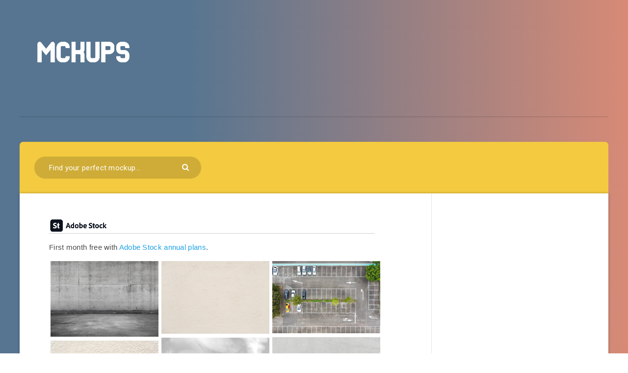

--- FILE ---
content_type: text/html; charset=UTF-8
request_url: https://mckups.com/tag/concrete-pillar-mockup/
body_size: 14794
content:
<!DOCTYPE html><html lang="en-US" prefix="og: http://ogp.me/ns#"><head><meta charset="UTF-8"><meta name="viewport" content="width=device-width, initial-scale=1, maximum-scale=5"><meta name='robots' content='index, follow, max-image-preview:large, max-snippet:-1, max-video-preview:-1' />  <script async src="https://www.googletagmanager.com/gtag/js?id=G-3QDSGGSS05"></script> <script>window.dataLayer = window.dataLayer || [];
  function gtag(){dataLayer.push(arguments);}
  gtag('js', new Date());

  gtag('config', 'G-3QDSGGSS05');</script> <meta property="description" content="Unleash your design&#039;s true potential with this free, highly-detailed Urban Poster Mockup."/><meta property="og:locale" content="en_US" /><meta property="og:title" content="Tag: &lt;span&gt;Concrete Pillar Mockup&lt;/span&gt; - Mckups"/><meta property="og:description" content="Unleash your design&#039;s true potential with this free, highly-detailed Urban Poster Mockup."/><meta property="og:type" content="object"/><meta property="og:url" content="https://mckups.com/tag/concrete-pillar-mockup/"/><meta property="og:site_name" content="Mckups"/><meta name="twitter:card" content="summary_large_image" /><meta name="twitter:description" content="Unleash your design&#039;s true potential with this free, highly-detailed Urban Poster Mockup." /><meta name="twitter:title" content="Tag: &lt;span&gt;Concrete Pillar Mockup&lt;/span&gt; - Mckups" /><script data-cfasync="false" id="ao_optimized_gfonts_config">WebFontConfig={google:{families:["Poppins:400,400i,500,600,600i,700,700i","Roboto:400,500,700"] },classes:false, events:false, timeout:1500};</script><link media="all" href="https://mckups.com/wp-content/cache/autoptimize/css/autoptimize_be617380acebbfa3a5cdc4f429d7e4c1.css" rel="stylesheet"><title>Free Concrete Pillar Mockup mockups and templates – Mckups</title><meta name="description" content="Concrete Pillar Mockup-themed Mockups | Explore Free Templates | Mckups" /><link rel="canonical" href="https://mckups.com/tag/concrete-pillar-mockup/" /><meta property="og:locale" content="en_US" /><meta property="og:type" content="article" /><meta property="og:title" content="Free Concrete Pillar Mockup mockups and templates – Mckups" /><meta property="og:description" content="Concrete Pillar Mockup-themed Mockups | Explore Free Templates | Mckups" /><meta property="og:url" content="https://mckups.com/tag/concrete-pillar-mockup/" /><meta property="og:site_name" content="Mckups" /><meta property="og:image" content="https://mckups.com/wp-content/uploads/2019/08/ogimage.jpg" /><meta property="og:image:width" content="1200" /><meta property="og:image:height" content="630" /><meta property="og:image:type" content="image/jpeg" /><meta name="twitter:card" content="summary_large_image" /> <script type="application/ld+json" class="yoast-schema-graph">{"@context":"https://schema.org","@graph":[{"@type":"CollectionPage","@id":"https://mckups.com/tag/concrete-pillar-mockup/","url":"https://mckups.com/tag/concrete-pillar-mockup/","name":"Free Concrete Pillar Mockup mockups and templates – Mckups","isPartOf":{"@id":"https://mckups.com/#website"},"primaryImageOfPage":{"@id":"https://mckups.com/tag/concrete-pillar-mockup/#primaryimage"},"image":{"@id":"https://mckups.com/tag/concrete-pillar-mockup/#primaryimage"},"thumbnailUrl":"https://mckups.com/wp-content/uploads/2023/07/image-2.png","description":"Concrete Pillar Mockup-themed Mockups | Explore Free Templates | Mckups","breadcrumb":{"@id":"https://mckups.com/tag/concrete-pillar-mockup/#breadcrumb"},"inLanguage":"en-US"},{"@type":"ImageObject","inLanguage":"en-US","@id":"https://mckups.com/tag/concrete-pillar-mockup/#primaryimage","url":"https://mckups.com/wp-content/uploads/2023/07/image-2.png","contentUrl":"https://mckups.com/wp-content/uploads/2023/07/image-2.png","width":1072,"height":712,"caption":"Urban Poster Mockup - Poster on a Concrete Pillar Behind a Chainlink Fence"},{"@type":"BreadcrumbList","@id":"https://mckups.com/tag/concrete-pillar-mockup/#breadcrumb","itemListElement":[{"@type":"ListItem","position":1,"name":"Home","item":"https://mckups.com/"},{"@type":"ListItem","position":2,"name":"Concrete Pillar Mockup"}]},{"@type":"WebSite","@id":"https://mckups.com/#website","url":"https://mckups.com/","name":"Mckups","description":"Premium Free Mockups &amp; PSD Templates","publisher":{"@id":"https://mckups.com/#organization"},"alternateName":"Mckups.com","potentialAction":[{"@type":"SearchAction","target":{"@type":"EntryPoint","urlTemplate":"https://mckups.com/?s={search_term_string}"},"query-input":{"@type":"PropertyValueSpecification","valueRequired":true,"valueName":"search_term_string"}}],"inLanguage":"en-US"},{"@type":"Organization","@id":"https://mckups.com/#organization","name":"Mckups","url":"https://mckups.com/","logo":{"@type":"ImageObject","inLanguage":"en-US","@id":"https://mckups.com/#/schema/logo/image/","url":"https://mckups.com/wp-content/uploads/2019/08/site-icon.png","contentUrl":"https://mckups.com/wp-content/uploads/2019/08/site-icon.png","width":1000,"height":1000,"caption":"Mckups"},"image":{"@id":"https://mckups.com/#/schema/logo/image/"},"sameAs":["https://www.pinterest.com/mckupscom"]}]}</script> <link href='https://fonts.gstatic.com' crossorigin='anonymous' rel='preconnect' /><link href='https://ajax.googleapis.com' rel='preconnect' /><link href='https://fonts.googleapis.com' rel='preconnect' /><link rel="alternate" type="application/rss+xml" title="Mckups &raquo; Feed" href="https://mckups.com/feed/" /><link rel="alternate" type="application/rss+xml" title="Mckups &raquo; Comments Feed" href="https://mckups.com/comments/feed/" /><link rel="alternate" type="application/rss+xml" title="Mckups &raquo; Concrete Pillar Mockup Tag Feed" href="https://mckups.com/tag/concrete-pillar-mockup/feed/" /> <!--noptimize--><script id="mckup-ready">
			window.advanced_ads_ready=function(e,a){a=a||"complete";var d=function(e){return"interactive"===a?"loading"!==e:"complete"===e};d(document.readyState)?e():document.addEventListener("readystatechange",(function(a){d(a.target.readyState)&&e()}),{once:"interactive"===a})},window.advanced_ads_ready_queue=window.advanced_ads_ready_queue||[];		</script>
		<!--/noptimize--> <script src="https://mckups.com/wp-includes/js/jquery/jquery.min.js?ver=3.7.1" id="jquery-core-js"></script> <script id="cookie-law-info-js-extra">var Cli_Data = {"nn_cookie_ids":[],"cookielist":[],"non_necessary_cookies":[],"ccpaEnabled":"","ccpaRegionBased":"","ccpaBarEnabled":"","strictlyEnabled":["necessary","obligatoire"],"ccpaType":"gdpr","js_blocking":"","custom_integration":"","triggerDomRefresh":"","secure_cookies":""};
var cli_cookiebar_settings = {"animate_speed_hide":"500","animate_speed_show":"500","background":"#ededed","border":"#b1a6a6c2","border_on":"","button_1_button_colour":"#f3ca40","button_1_button_hover":"#c2a233","button_1_link_colour":"#ffffff","button_1_as_button":"1","button_1_new_win":"","button_2_button_colour":"#333","button_2_button_hover":"#292929","button_2_link_colour":"#6d6d6d","button_2_as_button":"","button_2_hidebar":"","button_3_button_colour":"#000","button_3_button_hover":"#000000","button_3_link_colour":"#fff","button_3_as_button":"1","button_3_new_win":"","button_4_button_colour":"#000","button_4_button_hover":"#000000","button_4_link_colour":"#62a329","button_4_as_button":"","button_7_button_colour":"#61a229","button_7_button_hover":"#4e8221","button_7_link_colour":"#fff","button_7_as_button":"1","button_7_new_win":"","font_family":"inherit","header_fix":"","notify_animate_hide":"1","notify_animate_show":"","notify_div_id":"#cookie-law-info-bar","notify_position_horizontal":"right","notify_position_vertical":"bottom","scroll_close":"","scroll_close_reload":"","accept_close_reload":"","reject_close_reload":"","showagain_tab":"","showagain_background":"#fff","showagain_border":"#000","showagain_div_id":"#cookie-law-info-again","showagain_x_position":"100px","text":"#000","show_once_yn":"1","show_once":"10000","logging_on":"","as_popup":"","popup_overlay":"1","bar_heading_text":"","cookie_bar_as":"banner","popup_showagain_position":"bottom-right","widget_position":"left"};
var log_object = {"ajax_url":"https://mckups.com/wp-admin/admin-ajax.php"};
//# sourceURL=cookie-law-info-js-extra</script> <link rel="https://api.w.org/" href="https://mckups.com/wp-json/" /><link rel="alternate" title="JSON" type="application/json" href="https://mckups.com/wp-json/wp/v2/tags/1101" /><meta name="generator" content="WordPress 6.9" /><meta name="generator" content="Redux 4.5.6" /> <script type="text/javascript">(function(c,l,a,r,i,t,y){
					c[a]=c[a]||function(){(c[a].q=c[a].q||[]).push(arguments)};t=l.createElement(r);t.async=1;
					t.src="https://www.clarity.ms/tag/"+i+"?ref=wordpress";y=l.getElementsByTagName(r)[0];y.parentNode.insertBefore(t,y);
				})(window, document, "clarity", "script", "l9umd7gian");</script>  <script>(function(w,d,e,u,f,l,n){w[f]=w[f]||function(){(w[f].q=w[f].q||[])
                .push(arguments);},l=d.createElement(e),l.async=1,l.src=u,
                n=d.getElementsByTagName(e)[0],n.parentNode.insertBefore(l,n);})
            (window,document,'script','https://assets.mailerlite.com/js/universal.js','ml');
            ml('account', '721232');
            ml('enablePopups', true);</script>  <script  async src="https://pagead2.googlesyndication.com/pagead/js/adsbygoogle.js?client=ca-pub-6601131313409977" crossorigin="anonymous"></script><link rel="icon" href="https://mckups.com/wp-content/uploads/2019/08/cropped-site-icon-2-32x32.png" sizes="32x32" /><link rel="icon" href="https://mckups.com/wp-content/uploads/2019/08/cropped-site-icon-2-192x192.png" sizes="192x192" /><link rel="apple-touch-icon" href="https://mckups.com/wp-content/uploads/2019/08/cropped-site-icon-2-180x180.png" /><meta name="msapplication-TileImage" content="https://mckups.com/wp-content/uploads/2019/08/cropped-site-icon-2-270x270.png" /><link rel='stylesheet' id='redux-custom-fonts-css' href='//mckups.com/wp-content/uploads/redux/custom-fonts/fonts.css?ver=1675177581' media='all' /><link rel='stylesheet' id='epcl-fontawesome-css' href='https://mckups.com/wp-content/themes/reco/assets/dist/fontawesome.min.css?ver=5.1.0' media='all' /><script data-cfasync="false" id="ao_optimized_gfonts_webfontloader">(function() {var wf = document.createElement('script');wf.src='https://ajax.googleapis.com/ajax/libs/webfont/1/webfont.js';wf.type='text/javascript';wf.async='true';var s=document.getElementsByTagName('script')[0];s.parentNode.insertBefore(wf, s);})();</script></head><body class="archive tag tag-concrete-pillar-mockup tag-1101 wp-embed-responsive wp-theme-reco aa-prefix-mckup-"> <svg xmlns="http://www.w3.org/2000/svg" xmlns:xlink="http://www.w3.org/1999/xlink" style="display: none;"> <symbol id="clock" viewBox="0 0 512 512"> <path d="M347.216,301.211l-71.387-53.54V138.609c0-10.966-8.864-19.83-19.83-19.83c-10.966,0-19.83,8.864-19.83,19.83v118.978    c0,6.246,2.935,12.136,7.932,15.864l79.318,59.489c3.569,2.677,7.734,3.966,11.878,3.966c6.048,0,11.997-2.717,15.884-7.952    C357.766,320.208,355.981,307.775,347.216,301.211z"></path> <path d="M256,0C114.833,0,0,114.833,0,256s114.833,256,256,256s256-114.833,256-256S397.167,0,256,0z M256,472.341    c-119.275,0-216.341-97.066-216.341-216.341S136.725,39.659,256,39.659c119.295,0,216.341,97.066,216.341,216.341    S375.275,472.341,256,472.341z"></path> </symbol> <symbol id="comments-old" viewBox="0 0 31 31"> <path d="M29.833,22.545c-0.034-0.028-0.075-0.044-0.112-0.068c-0.043-0.041-0.078-0.087-0.125-0.125l-2.187-1.774
 c2.356-1.741,3.774-4.021,3.774-6.558c0-5.591-6.849-9.97-15.592-9.97C6.849,4.05,0,8.43,0,14.02c0,2.94,1.937,5.649,5.351,7.534
 l-2.19,5.385l1.331,0.133c0.414,0.043,0.812,0.062,1.197,0.062c3.585,0,5.955-1.692,7.384-3.272
 c0.83,0.086,1.675,0.129,2.519,0.129c2.286,0,4.438-0.306,6.375-0.849l4.215,3.419c0.049,0.04,0.104,0.071,0.155,0.105
 c0.028,0.029,0.05,0.062,0.082,0.087c0.245,0.198,0.562,0.272,0.896,0.241c0.041,0.004,0.082,0.011,0.125,0.011
 c0.582,0,1.162-0.252,1.556-0.737l0.894-1.102c0.426-0.525,0.536-1.203,0.364-1.811C30.212,23.029,30.075,22.742,29.833,22.545z
 M15.595,21.99c-0.944,0-1.888-0.058-2.806-0.172l-0.548-0.069l-0.35,0.427c-1.528,1.866-3.488,2.857-5.831,2.951l1.845-4.536
 l-0.848-0.407c-3.213-1.544-5.055-3.79-5.055-6.163c0-4.32,6.224-7.97,13.592-7.97c7.367,0,13.593,3.651,13.593,7.971
 c0,1.976-1.312,3.806-3.431,5.216l-7.153-5.806l-1.185-0.961c-0.088-0.093-0.188-0.179-0.31-0.252l-0.06-0.048l-0.009,0.011
 c-0.096-0.052-0.198-0.1-0.312-0.137l-5.011-1.632c-0.223-0.073-0.416-0.107-0.578-0.107c-0.598,0-0.758,0.47-0.326,1.221
 l2.629,4.567c0.06,0.104,0.13,0.192,0.2,0.276l-0.007,0.009l0.034,0.028c0.111,0.125,0.233,0.22,0.362,0.293l1.61,1.308
 l4.346,3.528C18.602,21.826,17.126,21.99,15.595,21.99z M15.701,16.275l0.28-0.345l6.191,5.024c-0.238,0.08-0.486,0.15-0.734,0.223
 l-5.871-4.766C15.612,16.367,15.658,16.328,15.701,16.275z M15.343,14.276l-1.049,1.292l-2.312-4.017l4.407,1.436l-0.599,0.738
 L15.343,14.276z M23.93,23.199l-0.603-0.489c0.233-0.083,0.46-0.173,0.685-0.263l0.318,0.259L23.93,23.199z M27.436,23.176
 l-0.894,1.103c-0.229,0.283-0.383,0.596-0.472,0.904l-1.484-1.205l2.154-2.654l1.484,1.205
 C27.939,22.678,27.666,22.892,27.436,23.176z"/> </symbol> <symbol id="copy" viewBox="0 0 488.3 488.3"> <g> <path d="M314.25,85.4h-227c-21.3,0-38.6,17.3-38.6,38.6v325.7c0,21.3,17.3,38.6,38.6,38.6h227c21.3,0,38.6-17.3,38.6-38.6V124
 C352.75,102.7,335.45,85.4,314.25,85.4z M325.75,449.6c0,6.4-5.2,11.6-11.6,11.6h-227c-6.4,0-11.6-5.2-11.6-11.6V124
 c0-6.4,5.2-11.6,11.6-11.6h227c6.4,0,11.6,5.2,11.6,11.6V449.6z"/> <path d="M401.05,0h-227c-21.3,0-38.6,17.3-38.6,38.6c0,7.5,6,13.5,13.5,13.5s13.5-6,13.5-13.5c0-6.4,5.2-11.6,11.6-11.6h227
 c6.4,0,11.6,5.2,11.6,11.6v325.7c0,6.4-5.2,11.6-11.6,11.6c-7.5,0-13.5,6-13.5,13.5s6,13.5,13.5,13.5c21.3,0,38.6-17.3,38.6-38.6
 V38.6C439.65,17.3,422.35,0,401.05,0z"/> </g> </symbol> <symbol id="download" viewBox="0 -15 512 511"> <path d="m400.5625 144.59375h-.945312c-9.101563-79.101562-80.605469-135.847656-159.707032-126.742188-66.566406 7.660157-119.085937 60.175782-126.746094 126.742188h-.941406c-53.085937 0-96.117187 43.03125-96.117187 96.117188 0 53.082031 43.03125 96.113281 96.117187 96.113281h288.339844c53.085938 0 96.117188-43.03125 96.117188-96.113281 0-53.085938-43.035157-96.117188-96.117188-96.117188zm0 0" fill="#bddbff"/><g fill="#3d9ae2"><path d="m413.492188 129.410156c-17.292969-86.765625-101.648438-143.082031-188.414063-125.789062-63.460937 12.648437-113.082031 62.238281-125.769531 125.691406-61.519532 7.089844-105.648438 62.707031-98.5625 124.230469 6.523437 56.621093 54.480468 99.339843 111.476562 99.300781h80.09375c8.847656 0 16.019532-7.171875 16.019532-16.019531 0-8.847657-7.171876-16.019531-16.019532-16.019531h-80.09375c-44.238281-.261719-79.886718-36.332032-79.625-80.566407.261719-44.238281 36.332032-79.886719 80.566406-79.625 8.167969 0 15.027344-6.140625 15.925782-14.257812 8.132812-70.304688 71.722656-120.707031 142.03125-112.574219 59.109375 6.835938 105.738281 53.464844 112.574218 112.574219 1.34375 8.261719 8.5 14.3125 16.867188 14.257812 44.238281 0 80.097656 35.859375 80.097656 80.097657 0 44.234374-35.859375 80.09375-80.097656 80.09375h-80.09375c-8.847656 0-16.019531 7.171874-16.019531 16.019531 0 8.847656 7.171875 16.019531 16.019531 16.019531h80.09375c61.929688-.386719 111.820312-50.902344 111.433594-112.828125-.347656-56.394531-42.527344-103.753906-98.503906-110.605469zm0 0"/><path d="m313.019531 385.679688-40.609375 40.625v-201.613282c0-8.847656-7.171875-16.019531-16.019531-16.019531-8.84375 0-16.015625 7.171875-16.015625 16.019531v201.613282l-40.609375-40.625c-6.144531-6.363282-16.289063-6.539063-22.652344-.390626-6.363281 6.144532-6.539062 16.285157-.394531 22.648438.128906.132812.261719.265625.394531.394531l67.9375 67.953125c1.480469 1.480469 3.238281 2.65625 5.175781 3.460938 3.941407 1.664062 8.390626 1.664062 12.332032 0 1.9375-.804688 3.695312-1.980469 5.175781-3.460938l67.9375-67.953125c6.363281-6.144531 6.539063-16.285156.394531-22.652343-6.148437-6.363282-16.289062-6.539063-22.652344-.390626-.132812.128907-.265624.257813-.394531.390626zm0 0" fill="#3e3d42"/></g> </symbol> <symbol id="comments-2" viewBox="1 -31 511.99999 511"> <path d="m464 16.5h-416c-17.671875 0-32 14.328125-32 32v256c0 17.671875 14.328125 32 32 32h80v96l96-96h240c17.675781 0 32-14.328125 32-32v-256c0-17.671875-14.328125-32-32-32zm0 0" fill="#ffe477"/><path d="m128 448.5c-8.835938 0-16-7.164062-16-16v-80h-64c-26.511719 0-48-21.492188-48-48v-256c0-26.511719 21.488281-48 48-48h416c26.511719 0 48 21.488281 48 48v256c0 26.507812-21.488281 48-48 48h-233.375l-91.3125 91.3125c-3 3-7.070312 4.6875-11.3125 4.6875zm-80-416c-8.835938 0-16 7.164062-16 16v256c0 8.835938 7.164062 16 16 16h80c8.835938 0 16 7.164062 16 16v57.375l68.6875-68.6875c3-3 7.070312-4.6875 11.3125-4.6875h240c8.835938 0 16-7.164062 16-16v-256c0-8.835938-7.164062-16-16-16zm0 0" fill="#3e3d42"/> </symbol> <symbol id="calendar" viewBox="1 1 511.99999 511.99999"> <g fill="#bddbff"><path d="m464 64h-64v32c0 8.835938-7.164062 16-16 16h-32c-8.835938 0-16-7.164062-16-16v-32h-160v32c0 8.835938-7.164062 16-16 16h-32c-8.835938 0-16-7.164062-16-16v-32h-64c-17.652344.054688-31.949219 14.347656-32 32v80h480v-80c-.054688-17.652344-14.347656-31.945312-32-32zm0 0"/><path d="m160 272c0 17.671875-14.328125 32-32 32s-32-14.328125-32-32 14.328125-32 32-32 32 14.328125 32 32zm0 0"/><path d="m416 272c0 17.671875-14.328125 32-32 32s-32-14.328125-32-32 14.328125-32 32-32 32 14.328125 32 32zm0 0"/><path d="m288 272c0 17.671875-14.328125 32-32 32s-32-14.328125-32-32 14.328125-32 32-32 32 14.328125 32 32zm0 0"/><path d="m160 400c0 17.671875-14.328125 32-32 32s-32-14.328125-32-32 14.328125-32 32-32 32 14.328125 32 32zm0 0"/><path d="m416 400c0 17.671875-14.328125 32-32 32s-32-14.328125-32-32 14.328125-32 32-32 32 14.328125 32 32zm0 0"/><path d="m288 400c0 17.671875-14.328125 32-32 32s-32-14.328125-32-32 14.328125-32 32-32 32 14.328125 32 32zm0 0"/></g><path d="m464 48h-48v-16c0-17.671875-14.328125-32-32-32h-32c-17.671875 0-32 14.328125-32 32v16h-128v-16c0-17.671875-14.328125-32-32-32h-32c-17.671875 0-32 14.328125-32 32v16h-48c-26.507812 0-48 21.488281-48 48v368c0 26.507812 21.492188 48 48 48h416c26.507812 0 48-21.492188 48-48v-368c0-26.511719-21.492188-48-48-48zm-112-16h32v64h-32zm-224 0h32v64h-32zm-80 48h48v16c0 17.671875 14.328125 32 32 32h32c17.671875 0 32-14.324219 32-32v-16h128v16c0 17.671875 14.328125 32 32 32h32c17.671875 0 32-14.324219 32-32v-16h48c8.835938 0 16 7.164062 16 16v64h-448v-64c0-8.835938 7.164062-16 16-16zm416 400h-416c-8.835938 0-16-7.164062-16-16v-272h448v272c0 8.835938-7.164062 16-16 16zm0 0" fill="#3d9ae2"/><path d="m128 224c-26.507812 0-48 21.492188-48 48s21.492188 48 48 48 48-21.492188 48-48-21.492188-48-48-48zm0 64c-8.835938 0-16-7.164062-16-16s7.164062-16 16-16 16 7.164062 16 16-7.164062 16-16 16zm0 0" fill="#3d9ae2"/><path d="m384 224c-26.507812 0-48 21.492188-48 48s21.492188 48 48 48 48-21.492188 48-48-21.492188-48-48-48zm0 64c-8.835938 0-16-7.164062-16-16s7.164062-16 16-16 16 7.164062 16 16-7.164062 16-16 16zm0 0" fill="#3d9ae2"/><path d="m256 224c-26.507812 0-48 21.492188-48 48s21.492188 48 48 48 48-21.492188 48-48-21.492188-48-48-48zm0 64c-8.835938 0-16-7.164062-16-16s7.164062-16 16-16 16 7.164062 16 16-7.164062 16-16 16zm0 0" fill="#3d9ae2"/><path d="m128 352c-26.507812 0-48 21.492188-48 48s21.492188 48 48 48 48-21.492188 48-48-21.492188-48-48-48zm0 64c-8.835938 0-16-7.164062-16-16s7.164062-16 16-16 16 7.164062 16 16-7.164062 16-16 16zm0 0" fill="#3d9ae2"/><path d="m384 352c-26.507812 0-48 21.492188-48 48s21.492188 48 48 48 48-21.492188 48-48-21.492188-48-48-48zm0 64c-8.835938 0-16-7.164062-16-16s7.164062-16 16-16 16 7.164062 16 16-7.164062 16-16 16zm0 0" fill="#3d9ae2"/><path d="m256 352c-26.507812 0-48 21.492188-48 48s21.492188 48 48 48 48-21.492188 48-48-21.492188-48-48-48zm0 64c-8.835938 0-16-7.164062-16-16s7.164062-16 16-16 16 7.164062 16 16-7.164062 16-16 16zm0 0" fill="#3d9ae2"/> </symbol> <symbol id="clock-2" viewBox="1 1 511.99998 511.99998"> <path d="m256 0c-141.386719 0-256 114.613281-256 256s114.613281 256 256 256 256-114.613281 256-256c-.167969-141.316406-114.683594-255.832031-256-256zm16 479.183594v-31.183594c0-8.835938-7.164062-16-16-16s-16 7.164062-16 16v31.183594c-110.917969-8.054688-199.128906-96.265625-207.183594-207.183594h31.183594c8.835938 0 16-7.164062 16-16s-7.164062-16-16-16h-31.183594c8.054688-110.917969 96.265625-199.128906 207.183594-207.183594v31.183594c0 8.835938 7.164062 16 16 16s16-7.164062 16-16v-31.183594c110.917969 8.054688 199.128906 96.265625 207.183594 207.183594h-31.183594c-8.835938 0-16 7.164062-16 16s7.164062 16 16 16h31.183594c-8.054688 110.917969-96.265625 199.128906-207.183594 207.183594zm0 0"/><path d="m352 240h-80v-96c0-8.835938-7.164062-16-16-16s-16 7.164062-16 16v112c0 8.835938 7.164062 16 16 16h96c8.835938 0 16-7.164062 16-16s-7.164062-16-16-16zm0 0"/> </symbol> <symbol id="envelope" viewBox="1 -95 511.99998 511"> <path d="m16 32.5v256c0 8.835938 7.164062 16 16 16h448c8.835938 0 16-7.164062 16-16v-256l-240 112zm0 0" fill="#333"/><path d="m480 16.5h-448c-8.835938 0-16 7.164062-16 16l240 112 240-112c0-8.835938-7.164062-16-16-16zm0 0" fill="#333"/><path d="m512 32.117188c0-.207032 0-.386719 0-.59375-.527344-17.289063-14.699219-31.03125-32-31.023438h-448c-17.261719.042969-31.378906 13.769531-31.9023438 31.023438v.59375c0 .207031-.0976562.253906-.0976562.382812v256c0 17.671875 14.328125 32 32 32h448c17.671875 0 32-14.328125 32-32v-256c0-.128906 0-.257812 0-.382812zm-53.839844.382812-202.160156 94.398438-202.160156-94.398438zm-426.160156 256v-230.878906l217.230469 101.375c4.292969 2.003906 9.246093 2.003906 13.539062 0l217.230469-101.375v230.878906zm0 0" fill="#fff"/> </symbol> <symbol id="tiktok-icon" viewBox="0 0 512 512"> <path fill="none" d="M0 0h24v24H0z"/> <path d="m480.32 128.39c-29.22 0-56.18-9.68-77.83-26.01-24.83-18.72-42.67-46.18-48.97-77.83-1.56-7.82-2.4-15.89-2.48-24.16h-83.47v228.08l-.1 124.93c0 33.4-21.75 61.72-51.9 71.68-8.75 2.89-18.2 4.26-28.04 3.72-12.56-.69-24.33-4.48-34.56-10.6-21.77-13.02-36.53-36.64-36.93-63.66-.63-42.23 33.51-76.66 75.71-76.66 8.33 0 16.33 1.36 23.82 3.83v-62.34-22.41c-7.9-1.17-15.94-1.78-24.07-1.78-46.19 0-89.39 19.2-120.27 53.79-23.34 26.14-37.34 59.49-39.5 94.46-2.83 45.94 13.98 89.61 46.58 121.83 4.79 4.73 9.82 9.12 15.08 13.17 27.95 21.51 62.12 33.17 98.11 33.17 8.13 0 16.17-.6 24.07-1.77 33.62-4.98 64.64-20.37 89.12-44.57 30.08-29.73 46.7-69.2 46.88-111.21l-.43-186.56c14.35 11.07 30.04 20.23 46.88 27.34 26.19 11.05 53.96 16.65 82.54 16.64v-60.61-22.49c.02.02-.22.02-.24.02z"/> </symbol> <symbol id="discord-icon" viewBox="0 0 24 24"> <path d="M20.317 4.37a19.791 19.791 0 0 0-4.885-1.515.074.074 0 0 0-.079.037c-.21.375-.444.864-.608 1.25a18.27 18.27 0 0 0-5.487 0 12.64 12.64 0 0 0-.617-1.25.077.077 0 0 0-.079-.037A19.736 19.736 0 0 0 3.677 4.37a.07.07 0 0 0-.032.027C.533 9.046-.32 13.58.099 18.057a.082.082 0 0 0 .031.057 19.9 19.9 0 0 0 5.993 3.03.078.078 0 0 0 .084-.028 14.09 14.09 0 0 0 1.226-1.994.076.076 0 0 0-.041-.106 13.107 13.107 0 0 1-1.872-.892.077.077 0 0 1-.008-.128 10.2 10.2 0 0 0 .372-.292.074.074 0 0 1 .077-.01c3.928 1.793 8.18 1.793 12.062 0a.074.074 0 0 1 .078.01c.12.098.246.198.373.292a.077.077 0 0 1-.006.127 12.299 12.299 0 0 1-1.873.892.077.077 0 0 0-.041.107c.36.698.772 1.362 1.225 1.993a.076.076 0 0 0 .084.028 19.839 19.839 0 0 0 6.002-3.03.077.077 0 0 0 .032-.054c.5-5.177-.838-9.674-3.549-13.66a.061.061 0 0 0-.031-.03zM8.02 15.33c-1.183 0-2.157-1.085-2.157-2.419 0-1.333.956-2.419 2.157-2.419 1.21 0 2.176 1.096 2.157 2.42 0 1.333-.956 2.418-2.157 2.418zm7.975 0c-1.183 0-2.157-1.085-2.157-2.419 0-1.333.955-2.419 2.157-2.419 1.21 0 2.176 1.096 2.157 2.42 0 1.333-.946 2.418-2.157 2.418z"/> </symbol> <symbol id="twitter-icon" viewBox="0 0 24 24"> <path fill="currentColor" d="M8 2H1L9.26086 13.0145L1.44995 21.9999H4.09998L10.4883 14.651L16 22H23L14.3917 10.5223L21.8001 2H19.1501L13.1643 8.88578L8 2ZM17 20L5 4H7L19 20H17Z"></path> </symbol> </svg><div id="wrapper"><header id="header" class="advertising"><div class="menu-wrapper"><div class="grid-container"><div class="logo"> <a href="https://mckups.com/"><noscript><img src="https://mckups.com/wp-content/uploads/2019/08/logo2k.png" alt="Mckups" width="200" height="411" /></noscript><img class="lazyload" src='data:image/svg+xml,%3Csvg%20xmlns=%22http://www.w3.org/2000/svg%22%20viewBox=%220%200%20200%20411%22%3E%3C/svg%3E' data-src="https://mckups.com/wp-content/uploads/2019/08/logo2k.png" alt="Mckups" width="200" height="411" /></a></div><div class="epcl-banner textcenter hide-on-tablet hide-on-mobile"> <script async src="https://pagead2.googlesyndication.com/pagead/js/adsbygoogle.js?client=ca-pub-6601131313409977"
     crossorigin="anonymous"></script>  <ins class="adsbygoogle"
 style="display:inline-block;width:728px;height:90px"
 data-ad-client="ca-pub-6601131313409977"
 data-ad-slot="2254201939"></ins> <script>(adsbygoogle = window.adsbygoogle || []).push({});</script> </div><div class="clear ad"></div><nav class="main-nav"></nav><div class="clear"></div><div class="border hide-on-tablet hide-on-mobile"></div></div><div class="clear"></div></div><div class="spacer" style="display:none;"></div><div class="clear"></div></header><main id="archives" class="main"><div class="grid-container module-wrapper  no-counter"><div class="filters"><div class="grid-33 tablet-grid-40"><form action="https://mckups.com/" method="get" class="search-form"> <input type="text" name="s" id="s" value="" class="search-field" placeholder="Find your perfect mockup..." aria-label="Find your perfect mockup..." required> <button type="submit" class="submit" aria-label="Submit"><i class="fa fa-search"></i></button></form></div><div class="grid-50 tablet-grid-60 alignright textright hide-on-mobile"> <select  name='epcl-category-filter' id='epcl-category-filter' class='custom-select'><option value='-1'>Select Category</option><option class="level-0" value="149">Apparel</option><option class="level-0" value="949">Blog</option><option class="level-0" value="154">Home &amp; decor</option><option class="level-0" value="145">Packaging</option><option class="level-0" value="135">Print</option><option class="level-0" value="1">Technology</option> </select> <script>( function() {
                        var dropdown = document.getElementById( 'epcl-category-filter' );
                        function epcl_cat_change() {
                            if ( dropdown.options[ dropdown.selectedIndex ].value > 0 ) {
                                location.href = "https://mckups.com?cat=" + dropdown.options[ dropdown.selectedIndex ].value;
                            }
                        }
                        dropdown.onchange = epcl_cat_change;
                    })();</script> </div><div class="clear"></div></div><div class="content-wrapper classic"><div class="content clearfix"><div class="center left-content grid-70"><div id="articles-6980cd4a687c2" class="articles classic">   
 <div id="astock-searchbar" class="astock-searchbar unfloat"  "aligncenter"></div>   
  
  <script type="text/javascript" src="https://cdn.jsdelivr.net/gh/adobe/stock-api-samples@main/stockthumbs/dist/sdk_stockthumbs.min.js"></script>   <script type="text/javascript">    StockThumbs.config = {
      // container where StockThumbs will appear
      parentId: '#astock-searchbar',
      // search filters
      filters: {
        WORDS: ['title', 2],
        THUMBNAIL_SIZE: 220,
        LIMIT: 14,
        FILTERS_CONTENT_TYPE_TEMPLATE: 1,
        FILTERS_CONTENT_TYPE_PHOTO: 1,
      },
      apiKey: '9288045ef0e840859cdf28cf1ee7e9a5',
      // Name you choose for app (whatever you want)
      appName: 'Mckups.com/1.0',
      // Your affiliate data
      camRef: '1011lrytG',
      pubRef: 'searchbar',
      tooltips: false,
    };
    StockThumbs.init(StockThumbs.config);
 </script>  <article class="default index-1 np-mobile&quot; post-6017 post type-post status-publish format-standard has-post-thumbnail hentry category-frames-posters tag-concrete-pillar-mockup tag-editable-mockup tag-free-mockup tag-letter-size-mockup tag-poster-mockup tag-psd-mockup-2 tag-realistic-mockup tag-urban-mockup"><div class="top"><div class="post-format-image post-format-wrapper "><div class="featured-image"> <a href="https://mckups.com/urban-poster-mockup-elevate-your-designs-in-an-authentic-urban-context/" class="thumb hover-effect"> <span class="lazyload fullimage cover" role="img" aria-label="Urban Poster Mockup: Elevate Your Designs in an Authentic Urban Context" data-bg="https://mckups.com/wp-content/uploads/2023/07/image-2-850x600.png" style="background-image: url(data:image/svg+xml,%3Csvg%20xmlns=%22http://www.w3.org/2000/svg%22%20viewBox=%220%200%20500%20300%22%3E%3C/svg%3E);"></span> </a><div class="tags absolute"> <a href="https://mckups.com/category/print/frames-posters/" rel="category tag">Art &amp; posters</a></div></div></div></div><div class="bottom"><header><h2 class="title gradient-effect"><a href="https://mckups.com/urban-poster-mockup-elevate-your-designs-in-an-authentic-urban-context/">Urban Poster Mockup: Elevate Your Designs in an Authentic Urban Context</a></h2></header><div class="post-excerpt grid-container grid-small np-mobile"><p>Unleash your design&#8217;s true potential with this free, highly-detailed Urban Poster Mockup.</p><div class="clear"></div> <a href="https://mckups.com/urban-poster-mockup-elevate-your-designs-in-an-authentic-urban-context/" class="button outline">Continue reading</a></div></div><div class="border"></div></article><div class="separator hide-on-tablet hide-on-mobile"></div></div><div class="separator last hide-on-tablet hide-on-mobile"></div><div class="clear"></div><div class="pagination section"> <a href="javascript:void(0)" class="epcl-load-more epcl-button disabled" data-container-id="articles-6980cd4a687c2" data-layout="classic" data-columns="3" data-text-default="Load More" data-text-loading="Loading..." data-text-disabled="No more posts" data-limit="1" data-page="1" data-perpage="21" data-filters="[]" data-nonce="78e04f4d78"> No more posts </a></div></div><aside id="sidebar" class="grid-30 np-mobile  sticky-enabled"><div class="default-sidebar"><section id="block-5" class="widget widget_block"><script async src="https://pagead2.googlesyndication.com/pagead/js/adsbygoogle.js?client=ca-pub-6601131313409977"
     crossorigin="anonymous"></script>  <ins class="adsbygoogle"
 style="display:block"
 data-ad-client="ca-pub-6601131313409977"
 data-ad-slot="8660646424"
 data-ad-format="auto"
 data-full-width-responsive="true"></ins> <script>(adsbygoogle = window.adsbygoogle || []).push({});</script><div class="clear"></div></section><section id="epcl_posts_thumbs-1" class="widget widget_epcl_posts_thumbs"><h4 class="widget-title title bordered">Recent posts</h4><article class="item post-7482 post type-post status-publish format-standard has-post-thumbnail hentry category-hoodies"> <a href="https://mckups.com/hoodie-mockup-mannequin-psd/" class="thumb hover-effect" aria-label="Hoodie Mockup on Mannequin"> <span class="fullimage cover" role="img" aria-label="Free hoodie mockup PSD with customizable colors" style="background: url('https://mckups.com/wp-content/uploads/2026/01/image-2-300x300.png');"></span> </a><div class="info gradient-effect"> <time datetime="2026-01-09" title="Published Date: 09/01/2026 / Modified Date: 09/01/2026">09/01/2026</time><h4 class="title usmall"><a href="https://mckups.com/hoodie-mockup-mannequin-psd/">Hoodie Mockup on Mannequin</a></h4></div><div class="clear"></div></article><article class="item post-7476 post type-post status-publish format-standard has-post-thumbnail hentry category-magazines-books"> <a href="https://mckups.com/book-mockup-stack-psd/" class="thumb hover-effect" aria-label="Book Mockup Stack"> <span class="fullimage cover" role="img" aria-label="Book mockup stack with three books PSD" style="background: url('https://mckups.com/wp-content/uploads/2026/01/image-1-300x300.png');"></span> </a><div class="info gradient-effect"> <time datetime="2026-01-09" title="Published Date: 09/01/2026 / Modified Date: 09/01/2026">09/01/2026</time><h4 class="title usmall"><a href="https://mckups.com/book-mockup-stack-psd/">Book Mockup Stack</a></h4></div><div class="clear"></div></article><article class="item post-7469 post type-post status-publish format-standard has-post-thumbnail hentry category-frames-posters"> <a href="https://mckups.com/vertical-poster-mockup-shop-window/" class="thumb hover-effect" aria-label="Vertical Poster Mockup Taped on Shop Window"> <span class="fullimage cover" role="img" aria-label="Vertical Poster Mockup Taped on Shop Window" style="background: url('https://mckups.com/wp-content/uploads/2026/01/image-300x300.png');"></span> </a><div class="info gradient-effect"> <time datetime="2026-01-09" title="Published Date: 09/01/2026 / Modified Date: 09/01/2026">09/01/2026</time><h4 class="title usmall"><a href="https://mckups.com/vertical-poster-mockup-shop-window/">Vertical Poster Mockup Taped on Shop Window</a></h4></div><div class="clear"></div></article><article class="item post-7464 post type-post status-publish format-standard has-post-thumbnail hentry category-branding"> <a href="https://mckups.com/christmas-letter-mockup-psd/" class="thumb hover-effect" aria-label="Christmas Letter Mockup"> <span class="fullimage cover" role="img" aria-label="Free PSD Christmas letter template 6000×4000 px" style="background: url('https://mckups.com/wp-content/uploads/2025/12/image-4-300x300.png');"></span> </a><div class="info gradient-effect"> <time datetime="2025-12-10" title="Published Date: 10/12/2025 / Modified Date: 10/12/2025">10/12/2025</time><h4 class="title usmall"><a href="https://mckups.com/christmas-letter-mockup-psd/">Christmas Letter Mockup</a></h4></div><div class="clear"></div></article><article class="item post-7460 post type-post status-publish format-standard has-post-thumbnail hentry category-home-decor"> <a href="https://mckups.com/christmas-ball-hanging-mockup-psd/" class="thumb hover-effect" aria-label="Christmas Ball Mockup Hanging on Tree"> <span class="fullimage cover" role="img" aria-label="Free holiday ornament mockup PSD on decorated Christmas tree" style="background: url('https://mckups.com/wp-content/uploads/2025/12/image-3-300x300.png');"></span> </a><div class="info gradient-effect"> <time datetime="2025-12-10" title="Published Date: 10/12/2025 / Modified Date: 10/12/2025">10/12/2025</time><h4 class="title usmall"><a href="https://mckups.com/christmas-ball-hanging-mockup-psd/">Christmas Ball Mockup Hanging on Tree</a></h4></div><div class="clear"></div></article><div class="clear"></div></section><section id="tag_cloud-3" class="widget widget_tag_cloud"><h4 class="widget-title title bordered">Tag Cloud</h4><div class="tagcloud"><a href="https://mckups.com/category/apparel/accessories-apparel/" class="tag-cloud-link tag-link-153 tag-link-position-1" style="font-size: 14.461538461538pt;" aria-label="Accessories (11 items)">Accessories</a> <a href="https://mckups.com/category/technology/accessories/" class="tag-cloud-link tag-link-134 tag-link-position-2" style="font-size: 8pt;" aria-label="Accessories (1 item)">Accessories</a> <a href="https://mckups.com/category/apparel/" class="tag-cloud-link tag-link-149 tag-link-position-3" style="font-size: 14.461538461538pt;" aria-label="Apparel (11 items)">Apparel</a> <a href="https://mckups.com/category/print/frames-posters/" class="tag-cloud-link tag-link-141 tag-link-position-4" style="font-size: 21.834319526627pt;" aria-label="Art &amp; posters (92 items)">Art &amp; posters</a> <a href="https://mckups.com/category/packaging/bags-boxes/" class="tag-cloud-link tag-link-148 tag-link-position-5" style="font-size: 20.011834319527pt;" aria-label="Bags &amp; boxes (55 items)">Bags &amp; boxes</a> <a href="https://mckups.com/category/blog/" class="tag-cloud-link tag-link-949 tag-link-position-6" style="font-size: 11.976331360947pt;" aria-label="Blog (5 items)">Blog</a> <a href="https://mckups.com/category/print/branding/" class="tag-cloud-link tag-link-136 tag-link-position-7" style="font-size: 20.591715976331pt;" aria-label="Branding (65 items)">Branding</a> <a href="https://mckups.com/category/print/brochures-flyers/" class="tag-cloud-link tag-link-140 tag-link-position-8" style="font-size: 18.023668639053pt;" aria-label="Brochures &amp; flyers (31 items)">Brochures &amp; flyers</a> <a href="https://mckups.com/category/print/business-cards/" class="tag-cloud-link tag-link-137 tag-link-position-9" style="font-size: 20.094674556213pt;" aria-label="Business cards (57 items)">Business cards</a> <a href="https://mckups.com/category/packaging/cosmetics/" class="tag-cloud-link tag-link-146 tag-link-position-10" style="font-size: 16.284023668639pt;" aria-label="Cosmetics (19 items)">Cosmetics</a> <a href="https://mckups.com/category/technology/desktop/" class="tag-cloud-link tag-link-127 tag-link-position-11" style="font-size: 17.112426035503pt;" aria-label="Desktop (24 items)">Desktop</a> <a href="https://mckups.com/category/apparel/face-masks/" class="tag-cloud-link tag-link-501 tag-link-position-12" style="font-size: 20.508875739645pt;" aria-label="Face masks (64 items)">Face masks</a> <a href="https://mckups.com/category/packaging/food-beverage/" class="tag-cloud-link tag-link-147 tag-link-position-13" style="font-size: 19.431952662722pt;" aria-label="Food &amp; beverage (47 items)">Food &amp; beverage</a> <a href="https://mckups.com/category/print/greeting-cards/" class="tag-cloud-link tag-link-138 tag-link-position-14" style="font-size: 16.781065088757pt;" aria-label="Greeting cards (22 items)">Greeting cards</a> <a href="https://mckups.com/category/home-decor/" class="tag-cloud-link tag-link-154 tag-link-position-15" style="font-size: 13.384615384615pt;" aria-label="Home &amp; decor (8 items)">Home &amp; decor</a> <a href="https://mckups.com/category/apparel/hoodies/" class="tag-cloud-link tag-link-151 tag-link-position-16" style="font-size: 15.704142011834pt;" aria-label="Hoodies (16 items)">Hoodies</a> <a href="https://mckups.com/category/technology/laptop/" class="tag-cloud-link tag-link-128 tag-link-position-17" style="font-size: 19.266272189349pt;" aria-label="Laptop (45 items)">Laptop</a> <a href="https://mckups.com/category/print/magazines-books/" class="tag-cloud-link tag-link-139 tag-link-position-18" style="font-size: 21.585798816568pt;" aria-label="Magazines &amp; books (87 items)">Magazines &amp; books</a> <a href="https://mckups.com/category/home-decor/mugs-cups/" class="tag-cloud-link tag-link-155 tag-link-position-19" style="font-size: 15.455621301775pt;" aria-label="Mugs &amp; cups (15 items)">Mugs &amp; cups</a> <a href="https://mckups.com/category/technology/multiple-devices/" class="tag-cloud-link tag-link-132 tag-link-position-20" style="font-size: 16.94674556213pt;" aria-label="Multiple devices (23 items)">Multiple devices</a> <a href="https://mckups.com/category/print/outdoor/" class="tag-cloud-link tag-link-142 tag-link-position-21" style="font-size: 16.94674556213pt;" aria-label="Outdoor (23 items)">Outdoor</a> <a href="https://mckups.com/category/packaging/" class="tag-cloud-link tag-link-145 tag-link-position-22" style="font-size: 14.130177514793pt;" aria-label="Packaging (10 items)">Packaging</a> <a href="https://mckups.com/category/home-decor/pillows/" class="tag-cloud-link tag-link-156 tag-link-position-23" style="font-size: 10.485207100592pt;" aria-label="Pillows (3 items)">Pillows</a> <a href="https://mckups.com/category/print/" class="tag-cloud-link tag-link-135 tag-link-position-24" style="font-size: 12.970414201183pt;" aria-label="Print (7 items)">Print</a> <a href="https://mckups.com/category/technology/screen-layers/" class="tag-cloud-link tag-link-133 tag-link-position-25" style="font-size: 15.455621301775pt;" aria-label="Screen layers (15 items)">Screen layers</a> <a href="https://mckups.com/category/apparel/shoes/" class="tag-cloud-link tag-link-200 tag-link-position-26" style="font-size: 8pt;" aria-label="Shoes (1 item)">Shoes</a> <a href="https://mckups.com/category/technology/smartphone/" class="tag-cloud-link tag-link-126 tag-link-position-27" style="font-size: 22pt;" aria-label="Smartphone (97 items)">Smartphone</a> <a href="https://mckups.com/category/apparel/t-shirts/" class="tag-cloud-link tag-link-150 tag-link-position-28" style="font-size: 20.508875739645pt;" aria-label="T-Shirts (63 items)">T-Shirts</a> <a href="https://mckups.com/category/technology/tablet/" class="tag-cloud-link tag-link-129 tag-link-position-29" style="font-size: 16.94674556213pt;" aria-label="Tablet (23 items)">Tablet</a> <a href="https://mckups.com/category/apparel/tanks/" class="tag-cloud-link tag-link-152 tag-link-position-30" style="font-size: 11.976331360947pt;" aria-label="Tanks (5 items)">Tanks</a> <a href="https://mckups.com/category/technology/" class="tag-cloud-link tag-link-1 tag-link-position-31" style="font-size: 9.491124260355pt;" aria-label="Technology (2 items)">Technology</a> <a href="https://mckups.com/category/technology/tv-screens/" class="tag-cloud-link tag-link-131 tag-link-position-32" style="font-size: 10.485207100592pt;" aria-label="TV &amp; screens (3 items)">TV &amp; screens</a> <a href="https://mckups.com/category/print/vehicles/" class="tag-cloud-link tag-link-143 tag-link-position-33" style="font-size: 11.976331360947pt;" aria-label="Vehicles (5 items)">Vehicles</a> <a href="https://mckups.com/category/technology/watch/" class="tag-cloud-link tag-link-130 tag-link-position-34" style="font-size: 12.556213017751pt;" aria-label="Watch (6 items)">Watch</a></div><div class="clear"></div></section></div></aside></div></div></div></main><footer id="footer" class="grid-container np-mobile "><div class="widgets"><div class="default-sidebar border-effect"><div class="grid-33 tablet-grid-50"><section id="text-4" class="widget widget_text underline-effect"><div class="textwidget"><p>Discover a curated showcase of exceptional free mockups, handpicked from the industry&#8217;s best creators. Elevate your designs with photorealistic presentations and captivate your audience like never before.</p></div><div class="clear"></div></section></div><div class="grid-33 tablet-grid-50"><section id="text-8" class="widget widget_text underline-effect"><div class="textwidget"><p><a href="https://mckups.com/">Home</a></p><p><a href="https://mckups.com/privacy-policy/">Privacy policy</a></p><p><a href="https://mckups.com/contact/">Contact</a></p></div><div class="clear"></div></section></div><div class="grid-33 tablet-grid-50"><section id="text-12" class="widget widget_text underline-effect"><div class="textwidget"><p><i class="epcl-shortcode epcl-icon fa fa-pinterest-p" style="font-size: 16px;color: white;"></i> <a href="https://www.pinterest.com/mockupmartnet/" target="_blank" rel="noopener">Pinterest</a></p><p><i class="epcl-shortcode epcl-icon fa fa-behance" style="font-size: 16px;color: white;"></i> <a href="https://www.behance.net/mckups" target="_blank" rel="noopener">Behance</a></p><p><i class="epcl-shortcode epcl-icon fa fa-dribbble" style="font-size: 16px;color: white;"></i> <a href="https://dribbble.com/mckups" target="_blank" rel="noopener">Dribbble</a></p></div><div class="clear"></div></section></div></div><div class="clear"></div><div class="clear"></div></div><h2 class="logo"><a href="https://mckups.com/"><noscript><img src="https://mckups.com/wp-content/uploads/2019/08/logo2k.png" alt="Mckups" width="200" height="411" /></noscript><img class="lazyload" src='data:image/svg+xml,%3Csvg%20xmlns=%22http://www.w3.org/2000/svg%22%20viewBox=%220%200%20200%20411%22%3E%3C/svg%3E' data-src="https://mckups.com/wp-content/uploads/2019/08/logo2k.png" alt="Mckups" width="200" height="411" /></a></h2><div class="published border-effect"><p>Website by <a href="https://r-d.studio" target="_blank">r-d.studio</a></p></div></footer><div class="clear"></div></div>  <script type="speculationrules">{"prefetch":[{"source":"document","where":{"and":[{"href_matches":"/*"},{"not":{"href_matches":["/wp-*.php","/wp-admin/*","/wp-content/uploads/*","/wp-content/*","/wp-content/plugins/*","/wp-content/themes/reco/*","/*\\?(.+)"]}},{"not":{"selector_matches":"a[rel~=\"nofollow\"]"}},{"not":{"selector_matches":".no-prefetch, .no-prefetch a"}}]},"eagerness":"conservative"}]}</script> <div id="cookie-law-info-bar" data-nosnippet="true"><span>This website uses cookies to improve your experience. More details here: <a href="https://mckups.com/privacy-policy/" id="CONSTANT_OPEN_URL" class="cli-plugin-main-link">Privacy Policy</a> <a role='button' data-cli_action="accept" id="cookie_action_close_header" class="small cli-plugin-button cli-plugin-main-button cookie_action_close_header cli_action_button wt-cli-accept-btn" style="margin:5px">OK</a></span></div><div id="cookie-law-info-again" data-nosnippet="true"><span id="cookie_hdr_showagain">Privacy &amp; Cookies Policy</span></div><div class="cli-modal" data-nosnippet="true" id="cliSettingsPopup" tabindex="-1" role="dialog" aria-labelledby="cliSettingsPopup" aria-hidden="true"><div class="cli-modal-dialog" role="document"><div class="cli-modal-content cli-bar-popup"> <button type="button" class="cli-modal-close" id="cliModalClose"> <svg class="" viewBox="0 0 24 24"><path d="M19 6.41l-1.41-1.41-5.59 5.59-5.59-5.59-1.41 1.41 5.59 5.59-5.59 5.59 1.41 1.41 5.59-5.59 5.59 5.59 1.41-1.41-5.59-5.59z"></path><path d="M0 0h24v24h-24z" fill="none"></path></svg> <span class="wt-cli-sr-only">Close</span> </button><div class="cli-modal-body"><div class="cli-container-fluid cli-tab-container"><div class="cli-row"><div class="cli-col-12 cli-align-items-stretch cli-px-0"><div class="cli-privacy-overview"><h4>Privacy Overview</h4><div class="cli-privacy-content"><div class="cli-privacy-content-text">This website uses cookies to improve your experience while you navigate through the website. Out of these cookies, the cookies that are categorized as necessary are stored on your browser as they are as essential for the working of basic functionalities of the website. We also use third-party cookies that help us analyze and understand how you use this website. These cookies will be stored in your browser only with your consent. You also have the option to opt-out of these cookies. But opting out of some of these cookies may have an effect on your browsing experience.</div></div> <a class="cli-privacy-readmore" aria-label="Show more" role="button" data-readmore-text="Show more" data-readless-text="Show less"></a></div></div><div class="cli-col-12 cli-align-items-stretch cli-px-0 cli-tab-section-container"><div class="cli-tab-section"><div class="cli-tab-header"> <a role="button" tabindex="0" class="cli-nav-link cli-settings-mobile" data-target="necessary" data-toggle="cli-toggle-tab"> Necessary </a><div class="wt-cli-necessary-checkbox"> <input type="checkbox" class="cli-user-preference-checkbox"  id="wt-cli-checkbox-necessary" data-id="checkbox-necessary" checked="checked"  /> <label class="form-check-label" for="wt-cli-checkbox-necessary">Necessary</label></div> <span class="cli-necessary-caption">Always Enabled</span></div><div class="cli-tab-content"><div class="cli-tab-pane cli-fade" data-id="necessary"><div class="wt-cli-cookie-description"> Necessary cookies are absolutely essential for the website to function properly. This category only includes cookies that ensures basic functionalities and security features of the website. These cookies do not store any personal information.</div></div></div></div></div></div></div></div><div class="cli-modal-footer"><div class="wt-cli-element cli-container-fluid cli-tab-container"><div class="cli-row"><div class="cli-col-12 cli-align-items-stretch cli-px-0"><div class="cli-tab-footer wt-cli-privacy-overview-actions"> <a id="wt-cli-privacy-save-btn" role="button" tabindex="0" data-cli-action="accept" class="wt-cli-privacy-btn cli_setting_save_button wt-cli-privacy-accept-btn cli-btn">SAVE &amp; ACCEPT</a></div></div></div></div></div></div></div></div><div class="cli-modal-backdrop cli-fade cli-settings-overlay"></div><div class="cli-modal-backdrop cli-fade cli-popupbar-overlay"></div> <noscript><style>.lazyload{display:none;}</style></noscript><script data-noptimize="1">window.lazySizesConfig=window.lazySizesConfig||{};window.lazySizesConfig.loadMode=1;</script><script async data-noptimize="1" src='https://mckups.com/wp-content/plugins/autoptimize/classes/external/js/lazysizes.min.js?ao_version=3.1.13'></script><script src="https://mckups.com/wp-includes/js/dist/hooks.min.js?ver=dd5603f07f9220ed27f1" id="wp-hooks-js"></script> <script src="https://mckups.com/wp-includes/js/dist/i18n.min.js?ver=c26c3dc7bed366793375" id="wp-i18n-js"></script> <script id="wp-i18n-js-after">wp.i18n.setLocaleData( { 'text direction\u0004ltr': [ 'ltr' ] } );
//# sourceURL=wp-i18n-js-after</script> <script id="contact-form-7-js-before">var wpcf7 = {
    "api": {
        "root": "https:\/\/mckups.com\/wp-json\/",
        "namespace": "contact-form-7\/v1"
    },
    "cached": 1
};
//# sourceURL=contact-form-7-js-before</script> <script id="epcl-functions-js-extra">var ajax_var = {"url":"https://mckups.com/wp-admin/admin-ajax.php","nonce":"0638d553ca","assets_folder":"https://mckups.com/wp-content/themes/reco/assets"};
//# sourceURL=epcl-functions-js-extra</script> <script id="wp-emoji-settings" type="application/json">{"baseUrl":"https://s.w.org/images/core/emoji/17.0.2/72x72/","ext":".png","svgUrl":"https://s.w.org/images/core/emoji/17.0.2/svg/","svgExt":".svg","source":{"concatemoji":"https://mckups.com/wp-includes/js/wp-emoji-release.min.js?ver=6.9"}}</script> <script type="module">/*! This file is auto-generated */
const a=JSON.parse(document.getElementById("wp-emoji-settings").textContent),o=(window._wpemojiSettings=a,"wpEmojiSettingsSupports"),s=["flag","emoji"];function i(e){try{var t={supportTests:e,timestamp:(new Date).valueOf()};sessionStorage.setItem(o,JSON.stringify(t))}catch(e){}}function c(e,t,n){e.clearRect(0,0,e.canvas.width,e.canvas.height),e.fillText(t,0,0);t=new Uint32Array(e.getImageData(0,0,e.canvas.width,e.canvas.height).data);e.clearRect(0,0,e.canvas.width,e.canvas.height),e.fillText(n,0,0);const a=new Uint32Array(e.getImageData(0,0,e.canvas.width,e.canvas.height).data);return t.every((e,t)=>e===a[t])}function p(e,t){e.clearRect(0,0,e.canvas.width,e.canvas.height),e.fillText(t,0,0);var n=e.getImageData(16,16,1,1);for(let e=0;e<n.data.length;e++)if(0!==n.data[e])return!1;return!0}function u(e,t,n,a){switch(t){case"flag":return n(e,"\ud83c\udff3\ufe0f\u200d\u26a7\ufe0f","\ud83c\udff3\ufe0f\u200b\u26a7\ufe0f")?!1:!n(e,"\ud83c\udde8\ud83c\uddf6","\ud83c\udde8\u200b\ud83c\uddf6")&&!n(e,"\ud83c\udff4\udb40\udc67\udb40\udc62\udb40\udc65\udb40\udc6e\udb40\udc67\udb40\udc7f","\ud83c\udff4\u200b\udb40\udc67\u200b\udb40\udc62\u200b\udb40\udc65\u200b\udb40\udc6e\u200b\udb40\udc67\u200b\udb40\udc7f");case"emoji":return!a(e,"\ud83e\u1fac8")}return!1}function f(e,t,n,a){let r;const o=(r="undefined"!=typeof WorkerGlobalScope&&self instanceof WorkerGlobalScope?new OffscreenCanvas(300,150):document.createElement("canvas")).getContext("2d",{willReadFrequently:!0}),s=(o.textBaseline="top",o.font="600 32px Arial",{});return e.forEach(e=>{s[e]=t(o,e,n,a)}),s}function r(e){var t=document.createElement("script");t.src=e,t.defer=!0,document.head.appendChild(t)}a.supports={everything:!0,everythingExceptFlag:!0},new Promise(t=>{let n=function(){try{var e=JSON.parse(sessionStorage.getItem(o));if("object"==typeof e&&"number"==typeof e.timestamp&&(new Date).valueOf()<e.timestamp+604800&&"object"==typeof e.supportTests)return e.supportTests}catch(e){}return null}();if(!n){if("undefined"!=typeof Worker&&"undefined"!=typeof OffscreenCanvas&&"undefined"!=typeof URL&&URL.createObjectURL&&"undefined"!=typeof Blob)try{var e="postMessage("+f.toString()+"("+[JSON.stringify(s),u.toString(),c.toString(),p.toString()].join(",")+"));",a=new Blob([e],{type:"text/javascript"});const r=new Worker(URL.createObjectURL(a),{name:"wpTestEmojiSupports"});return void(r.onmessage=e=>{i(n=e.data),r.terminate(),t(n)})}catch(e){}i(n=f(s,u,c,p))}t(n)}).then(e=>{for(const n in e)a.supports[n]=e[n],a.supports.everything=a.supports.everything&&a.supports[n],"flag"!==n&&(a.supports.everythingExceptFlag=a.supports.everythingExceptFlag&&a.supports[n]);var t;a.supports.everythingExceptFlag=a.supports.everythingExceptFlag&&!a.supports.flag,a.supports.everything||((t=a.source||{}).concatemoji?r(t.concatemoji):t.wpemoji&&t.twemoji&&(r(t.twemoji),r(t.wpemoji)))});
//# sourceURL=https://mckups.com/wp-includes/js/wp-emoji-loader.min.js</script> <!--noptimize--><script>!function(){window.advanced_ads_ready_queue=window.advanced_ads_ready_queue||[],advanced_ads_ready_queue.push=window.advanced_ads_ready;for(var d=0,a=advanced_ads_ready_queue.length;d<a;d++)advanced_ads_ready(advanced_ads_ready_queue[d])}();</script><!--/noptimize--> <script type="text/javascript">jQuery(document).ready(function ($) {

            for (let i = 0; i < document.forms.length; ++i) {
                let form = document.forms[i];
				if ($(form).attr("method") != "get") { $(form).append('<input type="hidden" name="AXEOUndhHuDBVGJ" value="jlYzQu" />'); }
if ($(form).attr("method") != "get") { $(form).append('<input type="hidden" name="GLMyqv" value="RuXP*Lq7" />'); }
if ($(form).attr("method") != "get") { $(form).append('<input type="hidden" name="slvJMkqiCI" value=".CdE7W" />'); }
            }

            $(document).on('submit', 'form', function () {
				if ($(this).attr("method") != "get") { $(this).append('<input type="hidden" name="AXEOUndhHuDBVGJ" value="jlYzQu" />'); }
if ($(this).attr("method") != "get") { $(this).append('<input type="hidden" name="GLMyqv" value="RuXP*Lq7" />'); }
if ($(this).attr("method") != "get") { $(this).append('<input type="hidden" name="slvJMkqiCI" value=".CdE7W" />'); }
                return true;
            });

            jQuery.ajaxSetup({
                beforeSend: function (e, data) {

                    if (data.type !== 'POST') return;

                    if (typeof data.data === 'object' && data.data !== null) {
						data.data.append("AXEOUndhHuDBVGJ", "jlYzQu");
data.data.append("GLMyqv", "RuXP*Lq7");
data.data.append("slvJMkqiCI", ".CdE7W");
                    }
                    else {
                        data.data = data.data + '&AXEOUndhHuDBVGJ=jlYzQu&GLMyqv=RuXP*Lq7&slvJMkqiCI=.CdE7W';
                    }
                }
            });

        });</script> <script defer src="https://mckups.com/wp-content/cache/autoptimize/js/autoptimize_e1a594af924d53f0db191be23fe675ca.js"></script></body></html>

--- FILE ---
content_type: text/html; charset=utf-8
request_url: https://www.google.com/recaptcha/api2/aframe
body_size: 266
content:
<!DOCTYPE HTML><html><head><meta http-equiv="content-type" content="text/html; charset=UTF-8"></head><body><script nonce="IukvsGppqq4tL2I7lfwlBg">/** Anti-fraud and anti-abuse applications only. See google.com/recaptcha */ try{var clients={'sodar':'https://pagead2.googlesyndication.com/pagead/sodar?'};window.addEventListener("message",function(a){try{if(a.source===window.parent){var b=JSON.parse(a.data);var c=clients[b['id']];if(c){var d=document.createElement('img');d.src=c+b['params']+'&rc='+(localStorage.getItem("rc::a")?sessionStorage.getItem("rc::b"):"");window.document.body.appendChild(d);sessionStorage.setItem("rc::e",parseInt(sessionStorage.getItem("rc::e")||0)+1);localStorage.setItem("rc::h",'1770048846297');}}}catch(b){}});window.parent.postMessage("_grecaptcha_ready", "*");}catch(b){}</script></body></html>